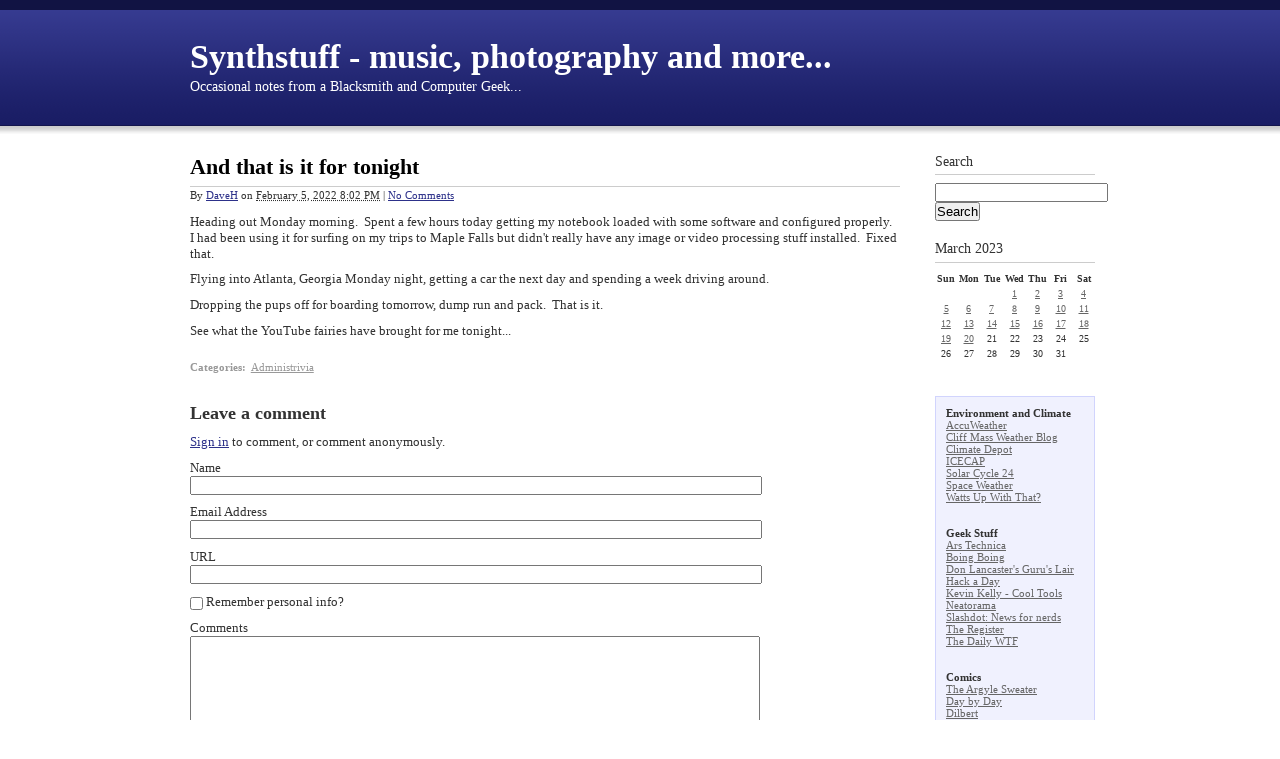

--- FILE ---
content_type: text/html
request_url: http://synthstuff.com/mt/archives/2022/02/and-that-is-it-270.html
body_size: 7762
content:
<!DOCTYPE html PUBLIC "-//W3C//DTD XHTML 1.0 Transitional//EN"
    "http://www.w3.org/TR/xhtml1/DTD/xhtml1-transitional.dtd">
<html xmlns="http://www.w3.org/1999/xhtml" id="sixapart-standard">
<head>
    <meta http-equiv="Content-Type" content="text/html; charset=UTF-8" />
<meta name="generator" content="Movable Type 5.2.9" />
<link rel="stylesheet" href="http://synthstuff.com/mt/styles.css" type="text/css" />
<link rel="start" href="http://synthstuff.com/mt/" title="Home" />
<link rel="alternate" type="application/atom+xml" title="Recent Entries" href="http://synthstuff.com/mt/atom.xml" />
<script type="text/javascript" src="http://synthstuff.com/mt/mt.js"></script>
<!--
<rdf:RDF xmlns="http://web.resource.org/cc/"
         xmlns:dc="http://purl.org/dc/elements/1.1/"
         xmlns:rdf="http://www.w3.org/1999/02/22-rdf-syntax-ns#">
<Work rdf:about="http://synthstuff.com/mt/archives/2022/02/and-that-is-it-270.html">
<dc:title>And that is it for tonight</dc:title>
<dc:description>Heading out Monday morning. Spent a few hours today getting my notebook loaded with some software and configured properly. I had been using it for surfing on my trips to Maple Falls but didn&apos;t really have any image or video...</dc:description>
<dc:creator>DaveH</dc:creator>
<dc:date>2022-02-05T20:02:10-08:00</dc:date>
<license rdf:resource="http://creativecommons.org/licenses/by-nc-sa/4.0/" />
</Work>
<License rdf:about="http://creativecommons.org/licenses/by-nc-sa/4.0/">
</License>
</rdf:RDF>
-->

<link rel="canonical" href="http://synthstuff.com/mt/archives/2022/02/and-that-is-it-270.html" />

    
    <link rel="prev bookmark" href="http://synthstuff.com/mt/archives/2022/02/whose-the-consp.html" title="Whose the conspiracy theorist now?  Unh?" />
    <link rel="next bookmark" href="http://synthstuff.com/mt/archives/2022/02/we-need-more-pe-1.html" title="We need more people like him - Pierre Poilievre" />
    
    
    <title>And that is it for tonight - Synthstuff - music, photography and more...</title>
</head>
<body id="classic-blog" class="mt-entry-archive layout-wt">
    <div id="container">
        <div id="container-inner">


            <div id="header">
    <div id="header-inner">
        <div id="header-content">


            <div id="header-name"><a href="http://synthstuff.com/mt/" accesskey="1">Synthstuff - music, photography and more...</a></div>
            <div id="header-description">Occasional notes from a Blacksmith and Computer Geek...</div>

        </div>
    </div>
</div>



            <div id="content">
                <div id="content-inner">


                    <div id="alpha">
                        <div id="alpha-inner">


                            <div id="entry-40357" class="entry-asset asset hentry">
                                <div class="asset-header">
                                    <h1 id="page-title" class="asset-name entry-title">And that is it for tonight</h1>
                                    <div class="asset-meta">
                                        <span class="byline">

                                            By <span class="vcard author"><a class="fn url" href="http://www.synthstuff.com">DaveH</a></span> on <abbr class="published" title="2022-02-05T20:02:10-08:00">February  5, 2022  8:02 PM</abbr>

                                        </span>

                                        <span class="separator">|</span> <a href="http://synthstuff.com/mt/archives/2022/02/and-that-is-it-270.html#comments">No Comments</a>


                                    </div>
                                </div>
                                <div class="asset-content entry-content">

                                    <div class="asset-body">
                                        <p>Heading out Monday morning.  Spent a few hours today getting my notebook loaded with some software and configured properly.  I had been using it for surfing on my trips to Maple Falls but didn't really have any image or video processing stuff installed.  Fixed that.</p>
<p>Flying into Atlanta, Georgia Monday night, getting a car the next day and spending a week driving around.</p>
<p>Dropping the pups off for boarding tomorrow, dump run and pack.  That is it.</p>
<p>See what the YouTube fairies have brought for me tonight...</p>
                                    </div>


                                </div>
                                <div class="asset-footer">

    
                                    <div class="entry-categories">
                                        <h4>Categories<span class="delimiter">:</span></h4>
                                        <ul>
                                            <li class="entry-category"><a href="http://synthstuff.com/mt/archives/administrivia/" rel="tag">Administrivia</a></li>
                                        </ul>
                                    </div>
    


                                </div>
                            </div>


                    
                    <div id="comments" class="comments">


    
    
    
    
    <div class="comments-open" id="comments-open">
        <h2 class="comments-open-header">Leave a comment</h2>
        <div class="comments-open-content">

        
            <div id="comment-greeting"></div>

            <form method="post" action="http://www.synthstuff.com/cgi-bin/mt/mt-comments.cgi" name="comments_form" id="comments-form" onsubmit="return mtCommentOnSubmit(this)">
                <input type="hidden" name="static" value="1" />
                <input type="hidden" name="entry_id" value="40357" />
                <input type="hidden" name="__lang" value="en-us" />
                <input type="hidden" name="parent_id" value="" id="comment-parent-id" />
                <input type="hidden" name="armor" value="1" />
                <input type="hidden" name="preview" value="" />
                <input type="hidden" name="sid" value="" />
                <div id="comments-open-data">
                    <div id="comment-form-name">
                        <label for="comment-author">Name</label>
                        <input id="comment-author" name="author" size="30" value="" onfocus="mtCommentFormOnFocus()" />
                    </div>
                    <div id="comment-form-email">
                        <label for="comment-email">Email Address</label>
                        <input id="comment-email" name="email" size="30" value="" onfocus="mtCommentFormOnFocus()" />
                    </div>
                    <div id="comment-form-url">
                        <label for="comment-url">URL</label>
                        <input id="comment-url" name="url" size="30" value="" onfocus="mtCommentFormOnFocus()" />
                    </div>
                    <div id="comment-form-remember-me">
                        <input type="checkbox" id="comment-bake-cookie" name="bakecookie" onclick="mtRememberMeOnClick(this)" value="1" accesskey="r" />
                        <label for="comment-bake-cookie">Remember personal info?</label>
                    </div>
                </div>
                <div id="comment-form-reply" style="display:none">
                    <input type="checkbox" id="comment-reply" name="comment_reply" value="" onclick="mtSetCommentParentID()" />
                    <label for="comment-reply" id="comment-reply-label"></label>
                </div>
                <div id="comments-open-text">
                    <label for="comment-text">Comments
                    </label>
                    <textarea id="comment-text" name="text" rows="15" cols="50" onfocus="mtCommentFormOnFocus()"></textarea>
                </div>
                <div id="comments-open-captcha"></div>
                <div id="comments-open-footer">
                    <input type="submit" accesskey="v" name="preview_button" id="comment-preview" value="Preview" onclick="this.form.preview.value='1';" />
                    <input type="submit" accesskey="s" name="post" id="comment-submit" value="Submit" />
                </div>
            </form>


        </div>
    </div>
    <script type="text/javascript">
    <!--
    mtAttachEvent("load", mtEntryOnLoad);
    mtAttachEvent("unload", mtEntryOnUnload);
    //-->
    </script>
    


</div>




                        </div>
                    </div>


                    <div id="beta">
    <div id="beta-inner">


    
    <div class="widget-search widget">
    <h3 class="widget-header">Search</h3>
    <div class="widget-content">
        <form method="get" action="http://www.synthstuff.com/cgi-bin/mt/mt-search.cgi">
            <input type="text" id="search" class="ti" name="search" value="" />

            <input type="hidden" name="IncludeBlogs" value="1" />

            <input type="hidden" name="limit" value="20" />
            <input type="submit" accesskey="4" value="Search" />
        </form>
    </div>
</div>

<div class="widget-calendar widget">
    <h3 class="widget-header">March 2023</h3>
    <div class="widget-content">
        <table summary="Monthly calendar with links to daily posts">
            <tr>
                <th abbr="Sunday">Sun</th>
                <th abbr="Monday">Mon</th>
                <th abbr="Tuesday">Tue</th>
                <th abbr="Wednesday">Wed</th>
                <th abbr="Thursday">Thu</th>
                <th abbr="Friday">Fri</th>
                <th abbr="Saturday">Sat</th>
            </tr>
    
        
            <tr>
        
                <td>
        
        
        &nbsp;
                </td>
        
    
        
                <td>
        
        
        &nbsp;
                </td>
        
    
        
                <td>
        
        
        &nbsp;
                </td>
        
    
        
                <td>
        
            
                    <a href="http://synthstuff.com/mt/archives/2023/03/yep.html">1</a>
            
        
        
        
                </td>
        
    
        
                <td>
        
            
                    <a href="http://synthstuff.com/mt/archives/2023/03/an-interesting-343.html">2</a>
            
        
        
        
                </td>
        
    
        
                <td>
        
            
                    <a href="http://synthstuff.com/mt/archives/2023/03/in-the-best-of-5.html">3</a>
            
        
        
        
                </td>
        
    
        
                <td>
        
            
                    <a href="http://synthstuff.com/mt/archives/2023/03/two-memes-for-t-9.html">4</a>
            
        
        
        
                </td>
        
            </tr>
        
    
        
            <tr>
        
                <td>
        
            
                    <a href="http://synthstuff.com/mt/archives/2023/03/yup-1.html">5</a>
            
        
        
        
                </td>
        
    
        
                <td>
        
            
                    <a href="http://synthstuff.com/mt/archives/2023/03/if-you-read-the.html">6</a>
            
        
        
        
                </td>
        
    
        
                <td>
        
            
                    <a href="http://synthstuff.com/mt/archives/2023/03/we-are-allowed-.html">7</a>
            
        
        
        
                </td>
        
    
        
                <td>
        
            
                    <a href="http://synthstuff.com/mt/archives/2023/03/curious---the-j.html">8</a>
            
        
        
        
                </td>
        
    
        
                <td>
        
            
                    <a href="http://synthstuff.com/mt/archives/2023/03/so-true---mind-.html">9</a>
            
        
        
        
                </td>
        
    
        
                <td>
        
            
                    <a href="http://synthstuff.com/mt/archives/2023/03/one-down-at-lea.html">10</a>
            
        
        
        
                </td>
        
    
        
                <td>
        
            
                    <a href="http://synthstuff.com/mt/archives/2023/03/get-woke-etc-et.html">11</a>
            
        
        
        
                </td>
        
            </tr>
        
    
        
            <tr>
        
                <td>
        
            
                    <a href="http://synthstuff.com/mt/archives/2023/03/a-very-interest.html">12</a>
            
        
        
        
                </td>
        
    
        
                <td>
        
            
                    <a href="http://synthstuff.com/mt/archives/2023/03/so-true---softw.html">13</a>
            
        
        
        
                </td>
        
    
        
                <td>
        
            
                    <a href="http://synthstuff.com/mt/archives/2023/03/california---th-1.html">14</a>
            
        
        
        
                </td>
        
    
        
                <td>
        
            
                    <a href="http://synthstuff.com/mt/archives/2023/03/quite-the-proje.html">15</a>
            
        
        
        
                </td>
        
    
        
                <td>
        
            
                    <a href="http://synthstuff.com/mt/archives/2023/03/just-wow---some.html">16</a>
            
        
        
        
                </td>
        
    
        
                <td>
        
            
                    <a href="http://synthstuff.com/mt/archives/2023/03/so-true---let-t.html">17</a>
            
        
        
        
                </td>
        
    
        
                <td>
        
            
                    <a href="http://synthstuff.com/mt/archives/2023/03/now-this-is-tot.html">18</a>
            
        
        
        
                </td>
        
            </tr>
        
    
        
            <tr>
        
                <td>
        
            
                    <a href="http://synthstuff.com/mt/archives/2023/03/now-this-is-coo-9.html">19</a>
            
        
        
        
                </td>
        
    
        
                <td>
        
            
                    <a href="http://synthstuff.com/mt/archives/2023/03/slow-morning-5.html">20</a>
            
        
        
        
                </td>
        
    
        
                <td>
        
        
                    21
        
        
                </td>
        
    
        
                <td>
        
        
                    22
        
        
                </td>
        
    
        
                <td>
        
        
                    23
        
        
                </td>
        
    
        
                <td>
        
        
                    24
        
        
                </td>
        
    
        
                <td>
        
        
                    25
        
        
                </td>
        
            </tr>
        
    
        
            <tr>
        
                <td>
        
        
                    26
        
        
                </td>
        
    
        
                <td>
        
        
                    27
        
        
                </td>
        
    
        
                <td>
        
        
                    28
        
        
                </td>
        
    
        
                <td>
        
        
                    29
        
        
                </td>
        
    
        
                <td>
        
        
                    30
        
        
                </td>
        
    
        
                <td>
        
        
                    31
        
        
                </td>
        
    
        
                <td>
        
        
        &nbsp;
                </td>
        
            </tr>
        
    
        </table>
    </div>
</div>

<div class="widget-powered widget">
<div class="widget-content">

<p align="left">
<strong>Environment and Climate</strong>
<br />
<a href="http://www.accuweather.com/">AccuWeather</a><br />
<a href="http://cliffmass.blogspot.com/">Cliff Mass Weather Blog</a><br />
<a href="http://www.climatedepot.com/">Climate Depot</a><br />
<a href="http://icecap.us/">ICECAP</a><br />
<a href="http://www.solarcycle24.com/">Solar Cycle 24</a><br />
<a href="http://www.spaceweather.com/">Space Weather</a><br />
<a href="https://wattsupwiththat.com/">Watts Up With That?</a><br />
<br />
<br />
<strong>Geek Stuff</strong>
<br />
<a href="http://arstechnica.com/">Ars Technica</a><br />
<a href="http://boingboing.net/">Boing Boing</a><br />
<a href="http://www.tinaja.com/">Don Lancaster's Guru's Lair</a><br />
<a href="http://hackaday.com/">Hack a Day</a><br />
<a href="http://www.kk.org/cooltools/">Kevin Kelly - Cool Tools</a><br />
<a href="http://www.neatorama.com/">Neatorama</a><br />
<a href="http://slashdot.org/">Slashdot: News for nerds</a><br />
<a href="http://www.theregister.com/">The Register</a><br />
<a href="http://thedailywtf.com/">The Daily WTF</a><br />
<br />
<br />
<strong>Comics</strong>
<br />
<a href="http://www.theargylesweater.com/">The Argyle Sweater</a><br />
<a href="http://www.daybydaycartoon.com/">Day by Day</a><br />
<a href="http://www.dilbert.com/">Dilbert</a><br />
<a href="https://www.gocomics.com/pearlsbeforeswine">Pearls Before Swine</a><br />
<a href="http://comics.com/prickly_city">Prickly City</a><br />
<a href="http://xkcd.com/">xkcd</a><br />
<br />
<br />
<strong>NO WAI! WTF?¿?¿</strong>
<br />
<a href="http://notalwaysright.com/">Not Always Right</a><br />
<br />
<br />
<strong>Photography and Art</strong>
<br />
<a href="http://gurneyjourney.blogspot.com/">James Gurney</a><br />
<a href="http://www.shorpy.com/">Shorpy</a><br />
<br />
<br />
<strong>Blogrolling</strong>
<br />
<a href="http://www.babalublog.com/">Babalu Blog</a><br />
<a href="http://bayourenaissanceman.blogspot.com/">Bayou Renaissance Man</a><br />
<a href="http://coldfury.com">Cold Fury</a><br />
<a href="http://directorblue.blogspot.com/">Doug Ross @ Journal</a><br />
<a href="http://www.instapundit.com/">Instapundit</a><br />
<a href="http://elmtreeforge.blogspot.com/">Irons in the Fire</a><br />
<a href="http://www.lileks.com/bleats/index.html">James Lileks</a><br />
<a href="http://maggiesfarm.anotherdotcom.com/">Maggie's Farm</a><br />
<a href="http://www.marginalrevolution.com/">Marginal Revolution</a><br />
<a href="http://www.mostlycajun.com/wordpress/">Mostly Cajun</a><br />
<a href="http://powerlineblog.com/">Power Line</a><br />
<a href="http://www.samizdata.net/blog/">Samizdata.net</a><br />
<br />
<br />
<strong>Gone but not Forgotten...</strong>
<br />
<a href="http://americandigest.org/">American Digest</a><br />
<a href="http://coyoteatthedogshow.blogspot.com/">A Coyote at the Dog Show</a><br />
<a href="http://www.badeagle.com/">Bad Eagle</a><br />
<a href="http://denbeste.nu/">Steven DenBeste</a><br />
<a href="http://www.dgci.net">democrats give conservatives indigestion</a><br />
<a href="http://www.allahpundit.com/">Allah</a><br />
<a href="http://www.bigpicturesmalloffice.com/">BigPictureSmallOffice</a><br />
<a href="http://www.coxandforkum.com/">Cox and Forkum</a><br />
<a href="http://diplomadic.blogspot.com/">The Diplomad</a><br />
<a href="http://www.tagorda.com/">Priorities &amp; Frivolities</a><br />
<a href="http://www.grouchyoldcripple.com/">Grouchy Old Cripple</a><br />
<a href="http://www.gutrumbles.com/">Gut Rumbles</a><br />
<a href="http://www.russellwardlow.net/blog/">Mean Mr. Mustard 2.0</a><br />
<a href="http://www.megapundit.com/">MegaPundit</a><br />
<a href="http://www.masamune.us/">Masamune</a><br />
<a href="http://www.neptunuslex.com/">Neptunus Lex</a><br />
<a href="http://www.theothersideofkim.com/">Other Side of Kim</a><br />
<a href="http://publicola.mu.nu/">Publicola</a><br />
<a href="http://mhking.mu.nu/">Ramblings' Journal</a><br />
<a href="http://sgtstryker.com/">Sgt. Stryker</a><br />
<a href="http://www.nerra.com/broadsword/">shining full plate and a good broadsword</a><br />
<a href="http://www.dmobley.com/">A Physicist's Perspective</a><br />
<a href="http://dailydemarche.blogspot.com/">The Daily Demarche</a><br />
<a href="http://www.waynegreen.com/wayne/news.html">Wayne's Online Newsletter</a><br />
</p> 
</div>
</div><div class="widget-about-this-page widget">
    <h3 class="widget-header">

        About this Entry


    </h3>
    <div class="widget-content">


        <p class="first">This page contains a single entry by <a href="http://www.synthstuff.com">DaveH</a> published on <em>February  5, 2022  8:02 PM</em>.</p>
    
        <p><a href="http://synthstuff.com/mt/archives/2022/02/whose-the-consp.html">Whose the conspiracy theorist now?  Unh?</a> was the previous entry in this blog.</p>
    
    
        <p><a href="http://synthstuff.com/mt/archives/2022/02/we-need-more-pe-1.html">We need more people like him - Pierre Poilievre</a> is the next entry in this blog.</p>
    





        <p>Find recent content on the <a href="http://synthstuff.com/mt/">main index</a> or look in the <a href="http://synthstuff.com/mt/archives.html">archives</a> to find all content.</p>

    </div>
</div>

<div class="widget-archive widget-archive-category widget">
    <h3 class="widget-header">Categories</h3>
    <div class="widget-content">
    
        
        <ul>
        
        
            <li>Add category
        
        
            </li>
        
    
        
        
            <li><a href="http://synthstuff.com/mt/archives/administrivia/" title="General site news">Administrivia (9127)</a>
        
        
            </li>
        
    
        
        
            <li><a href="http://synthstuff.com/mt/archives/anti-environmentalism/">Anti Environmentalism (53)</a>
        
        
            </li>
        
    
        
        
            <li><a href="http://synthstuff.com/mt/archives/asshats/">Asshats (896)</a>
        
        
            </li>
        
    
        
        
            <li><a href="http://synthstuff.com/mt/archives/business/">Business (369)</a>
        
        
            </li>
        
    
        
        
            <li><a href="http://synthstuff.com/mt/archives/climate/">Climate (1171)</a>
        
        
            </li>
        
    
        
        
            <li><a href="http://synthstuff.com/mt/archives/critters/">Critters (159)</a>
        
        
            </li>
        
    
        
        
            <li><a href="http://synthstuff.com/mt/archives/culture/">Culture (2178)</a>
        
        
            </li>
        
    
        
        
            <li><a href="http://synthstuff.com/mt/archives/economics/">Economics (319)</a>
        
        
            </li>
        
    
        
        
            <li><a href="http://synthstuff.com/mt/archives/electronics/">Electronics (24)</a>
        
        
            </li>
        
    
        
        
            <li><a href="http://synthstuff.com/mt/archives/energy/">Energy (308)</a>
        
        
            </li>
        
    
        
        
            <li><a href="http://synthstuff.com/mt/archives/environmental/">Environmental (1056)</a>
        
        
            </li>
        
    
        
        
            <li><a href="http://synthstuff.com/mt/archives/faith/">Faith (101)</a>
        
        
            </li>
        
    
        
        
            <li><a href="http://synthstuff.com/mt/archives/farming/">Farming (251)</a>
        
        
            </li>
        
    
        
        
            <li><a href="http://synthstuff.com/mt/archives/food/">Food (207)</a>
        
        
            </li>
        
    
        
        
            <li><a href="http://synthstuff.com/mt/archives/geekdom/">Geekdom (3973)</a>
        
        
            </li>
        
    
        
        
            <li><a href="http://synthstuff.com/mt/archives/guns/">Guns (426)</a>
        
        
            </li>
        
    
        
        
            <li><a href="http://synthstuff.com/mt/archives/humor/">Humor (337)</a>
        
        
            </li>
        
    
        
        
            <li><a href="http://synthstuff.com/mt/archives/interregnum/">Interregnum (5)</a>
        
        
            </li>
        
    
        
        
            <li><a href="http://synthstuff.com/mt/archives/islamofacism/">Islamofacism (1019)</a>
        
        
            </li>
        
    
        
        
            <li><a href="http://synthstuff.com/mt/archives/law-enforcement/">Law Enforcement (335)</a>
        
        
            </li>
        
    
        
        
            <li><a href="http://synthstuff.com/mt/archives/leviathan/">Leviathan (6933)</a>
        
        
            </li>
        
    
        
        
            <li><a href="http://synthstuff.com/mt/archives/local-events/">Local Events (704)</a>
        
        
            </li>
        
    
        
        
            <li><a href="http://synthstuff.com/mt/archives/media/">Media (53)</a>
        
        
            </li>
        
    
        
        
            <li><a href="http://synthstuff.com/mt/archives/medical-technology/">Medical Technology (101)</a>
        
        
            </li>
        
    
        
        
            <li><a href="http://synthstuff.com/mt/archives/medicine-and-health/">Medicine and Health (766)</a>
        
        
            </li>
        
    
        
        
            <li><a href="http://synthstuff.com/mt/archives/middle-east/">Middle East (445)</a>
        
        
            </li>
        
    
        
        
            <li><a href="http://synthstuff.com/mt/archives/military/">Military (201)</a>
        
        
            </li>
        
    
        
        
            <li><a href="http://synthstuff.com/mt/archives/music/">Music (347)</a>
        
        
            </li>
        
    
        
        
            <li><a href="http://synthstuff.com/mt/archives/other/">Other... (4062)</a>
        
        
            </li>
        
    
        
        
            <li><a href="http://synthstuff.com/mt/archives/photography/">Photography (224)</a>
        
        
            </li>
        
    
        
        
            <li><a href="http://synthstuff.com/mt/archives/politics/">Politics (3457)</a>
        
        
            </li>
        
    
        
        
            <li><a href="http://synthstuff.com/mt/archives/science/">Science (1889)</a>
        
        
            </li>
        
    
        
        
            <li><a href="http://synthstuff.com/mt/archives/seattle/">Seattle (29)</a>
        
        
            </li>
        
    
        
        
            <li><a href="http://synthstuff.com/mt/archives/tech/">Tech (48)</a>
        
        
            </li>
        
    
        
        
            <li><a href="http://synthstuff.com/mt/archives/united-nations/">United Nations (43)</a>
        
        
            </li>
        
    
        
        
            <li><a href="http://synthstuff.com/mt/archives/web-design/">Web Design (15)</a>
        
        
            </li>
        
    
        
        
            <li><a href="http://synthstuff.com/mt/archives/weblogs/">Weblogs (53)</a>
        
        
            </li>
        
        </ul>
        
    
    </div>
</div>




    <div class="widget-archive-monthly widget-archive widget">
    <h3 class="widget-header">Monthly <a href="http://synthstuff.com/mt/archives.html">Archives</a></h3>
    <div class="widget-content">
        <ul>
        
            <li><a href="http://synthstuff.com/mt/archives/2023/03/">March 2023 (112)</a></li>
        
    
        
            <li><a href="http://synthstuff.com/mt/archives/2023/02/">February 2023 (121)</a></li>
        
    
        
            <li><a href="http://synthstuff.com/mt/archives/2023/01/">January 2023 (128)</a></li>
        
    
        
            <li><a href="http://synthstuff.com/mt/archives/2022/12/">December 2022 (159)</a></li>
        
    
        
            <li><a href="http://synthstuff.com/mt/archives/2022/11/">November 2022 (94)</a></li>
        
    
        
            <li><a href="http://synthstuff.com/mt/archives/2022/10/">October 2022 (122)</a></li>
        
    
        
            <li><a href="http://synthstuff.com/mt/archives/2022/09/">September 2022 (130)</a></li>
        
    
        
            <li><a href="http://synthstuff.com/mt/archives/2022/08/">August 2022 (90)</a></li>
        
    
        
            <li><a href="http://synthstuff.com/mt/archives/2022/07/">July 2022 (138)</a></li>
        
    
        
            <li><a href="http://synthstuff.com/mt/archives/2022/06/">June 2022 (131)</a></li>
        
    
        
            <li><a href="http://synthstuff.com/mt/archives/2022/05/">May 2022 (170)</a></li>
        
    
        
            <li><a href="http://synthstuff.com/mt/archives/2022/04/">April 2022 (198)</a></li>
        
    
        
            <li><a href="http://synthstuff.com/mt/archives/2022/03/">March 2022 (159)</a></li>
        
    
        
            <li><a href="http://synthstuff.com/mt/archives/2022/02/">February 2022 (176)</a></li>
        
    
        
            <li><a href="http://synthstuff.com/mt/archives/2022/01/">January 2022 (207)</a></li>
        
    
        
            <li><a href="http://synthstuff.com/mt/archives/2021/12/">December 2021 (239)</a></li>
        
    
        
            <li><a href="http://synthstuff.com/mt/archives/2021/11/">November 2021 (205)</a></li>
        
    
        
            <li><a href="http://synthstuff.com/mt/archives/2021/10/">October 2021 (268)</a></li>
        
    
        
            <li><a href="http://synthstuff.com/mt/archives/2021/09/">September 2021 (266)</a></li>
        
    
        
            <li><a href="http://synthstuff.com/mt/archives/2021/08/">August 2021 (355)</a></li>
        
    
        
            <li><a href="http://synthstuff.com/mt/archives/2021/07/">July 2021 (296)</a></li>
        
    
        
            <li><a href="http://synthstuff.com/mt/archives/2021/06/">June 2021 (300)</a></li>
        
    
        
            <li><a href="http://synthstuff.com/mt/archives/2021/05/">May 2021 (266)</a></li>
        
    
        
            <li><a href="http://synthstuff.com/mt/archives/2021/04/">April 2021 (244)</a></li>
        
    
        
            <li><a href="http://synthstuff.com/mt/archives/2021/03/">March 2021 (288)</a></li>
        
    
        
            <li><a href="http://synthstuff.com/mt/archives/2021/02/">February 2021 (299)</a></li>
        
    
        
            <li><a href="http://synthstuff.com/mt/archives/2021/01/">January 2021 (308)</a></li>
        
    
        
            <li><a href="http://synthstuff.com/mt/archives/2020/12/">December 2020 (309)</a></li>
        
    
        
            <li><a href="http://synthstuff.com/mt/archives/2020/11/">November 2020 (299)</a></li>
        
    
        
            <li><a href="http://synthstuff.com/mt/archives/2020/10/">October 2020 (246)</a></li>
        
    
        
            <li><a href="http://synthstuff.com/mt/archives/2020/09/">September 2020 (320)</a></li>
        
    
        
            <li><a href="http://synthstuff.com/mt/archives/2020/08/">August 2020 (345)</a></li>
        
    
        
            <li><a href="http://synthstuff.com/mt/archives/2020/07/">July 2020 (378)</a></li>
        
    
        
            <li><a href="http://synthstuff.com/mt/archives/2020/06/">June 2020 (307)</a></li>
        
    
        
            <li><a href="http://synthstuff.com/mt/archives/2020/05/">May 2020 (378)</a></li>
        
    
        
            <li><a href="http://synthstuff.com/mt/archives/2020/04/">April 2020 (388)</a></li>
        
    
        
            <li><a href="http://synthstuff.com/mt/archives/2020/03/">March 2020 (360)</a></li>
        
    
        
            <li><a href="http://synthstuff.com/mt/archives/2020/02/">February 2020 (244)</a></li>
        
    
        
            <li><a href="http://synthstuff.com/mt/archives/2020/01/">January 2020 (225)</a></li>
        
    
        
            <li><a href="http://synthstuff.com/mt/archives/2019/12/">December 2019 (328)</a></li>
        
    
        
            <li><a href="http://synthstuff.com/mt/archives/2019/11/">November 2019 (382)</a></li>
        
    
        
            <li><a href="http://synthstuff.com/mt/archives/2019/10/">October 2019 (388)</a></li>
        
    
        
            <li><a href="http://synthstuff.com/mt/archives/2019/09/">September 2019 (301)</a></li>
        
    
        
            <li><a href="http://synthstuff.com/mt/archives/2019/08/">August 2019 (278)</a></li>
        
    
        
            <li><a href="http://synthstuff.com/mt/archives/2019/07/">July 2019 (222)</a></li>
        
    
        
            <li><a href="http://synthstuff.com/mt/archives/2019/06/">June 2019 (192)</a></li>
        
    
        
            <li><a href="http://synthstuff.com/mt/archives/2019/05/">May 2019 (186)</a></li>
        
    
        
            <li><a href="http://synthstuff.com/mt/archives/2019/04/">April 2019 (267)</a></li>
        
    
        
            <li><a href="http://synthstuff.com/mt/archives/2019/03/">March 2019 (348)</a></li>
        
    
        
            <li><a href="http://synthstuff.com/mt/archives/2019/02/">February 2019 (327)</a></li>
        
    
        
            <li><a href="http://synthstuff.com/mt/archives/2019/01/">January 2019 (262)</a></li>
        
    
        
            <li><a href="http://synthstuff.com/mt/archives/2018/12/">December 2018 (261)</a></li>
        
    
        
            <li><a href="http://synthstuff.com/mt/archives/2018/11/">November 2018 (271)</a></li>
        
    
        
            <li><a href="http://synthstuff.com/mt/archives/2018/10/">October 2018 (180)</a></li>
        
    
        
            <li><a href="http://synthstuff.com/mt/archives/2018/09/">September 2018 (156)</a></li>
        
    
        
            <li><a href="http://synthstuff.com/mt/archives/2018/08/">August 2018 (159)</a></li>
        
    
        
            <li><a href="http://synthstuff.com/mt/archives/2018/07/">July 2018 (140)</a></li>
        
    
        
            <li><a href="http://synthstuff.com/mt/archives/2018/06/">June 2018 (137)</a></li>
        
    
        
            <li><a href="http://synthstuff.com/mt/archives/2018/05/">May 2018 (132)</a></li>
        
    
        
            <li><a href="http://synthstuff.com/mt/archives/2018/04/">April 2018 (119)</a></li>
        
    
        
            <li><a href="http://synthstuff.com/mt/archives/2018/03/">March 2018 (112)</a></li>
        
    
        
            <li><a href="http://synthstuff.com/mt/archives/2018/02/">February 2018 (138)</a></li>
        
    
        
            <li><a href="http://synthstuff.com/mt/archives/2018/01/">January 2018 (191)</a></li>
        
    
        
            <li><a href="http://synthstuff.com/mt/archives/2017/12/">December 2017 (109)</a></li>
        
    
        
            <li><a href="http://synthstuff.com/mt/archives/2017/11/">November 2017 (138)</a></li>
        
    
        
            <li><a href="http://synthstuff.com/mt/archives/2017/10/">October 2017 (144)</a></li>
        
    
        
            <li><a href="http://synthstuff.com/mt/archives/2017/09/">September 2017 (140)</a></li>
        
    
        
            <li><a href="http://synthstuff.com/mt/archives/2017/08/">August 2017 (172)</a></li>
        
    
        
            <li><a href="http://synthstuff.com/mt/archives/2017/07/">July 2017 (258)</a></li>
        
    
        
            <li><a href="http://synthstuff.com/mt/archives/2017/06/">June 2017 (278)</a></li>
        
    
        
            <li><a href="http://synthstuff.com/mt/archives/2017/05/">May 2017 (268)</a></li>
        
    
        
            <li><a href="http://synthstuff.com/mt/archives/2017/04/">April 2017 (274)</a></li>
        
    
        
            <li><a href="http://synthstuff.com/mt/archives/2017/03/">March 2017 (307)</a></li>
        
    
        
            <li><a href="http://synthstuff.com/mt/archives/2017/02/">February 2017 (283)</a></li>
        
    
        
            <li><a href="http://synthstuff.com/mt/archives/2017/01/">January 2017 (359)</a></li>
        
    
        
            <li><a href="http://synthstuff.com/mt/archives/2016/12/">December 2016 (310)</a></li>
        
    
        
            <li><a href="http://synthstuff.com/mt/archives/2016/11/">November 2016 (285)</a></li>
        
    
        
            <li><a href="http://synthstuff.com/mt/archives/2016/10/">October 2016 (262)</a></li>
        
    
        
            <li><a href="http://synthstuff.com/mt/archives/2016/09/">September 2016 (236)</a></li>
        
    
        
            <li><a href="http://synthstuff.com/mt/archives/2016/08/">August 2016 (278)</a></li>
        
    
        
            <li><a href="http://synthstuff.com/mt/archives/2016/07/">July 2016 (291)</a></li>
        
    
        
            <li><a href="http://synthstuff.com/mt/archives/2016/06/">June 2016 (284)</a></li>
        
    
        
            <li><a href="http://synthstuff.com/mt/archives/2016/05/">May 2016 (268)</a></li>
        
    
        
            <li><a href="http://synthstuff.com/mt/archives/2016/04/">April 2016 (268)</a></li>
        
    
        
            <li><a href="http://synthstuff.com/mt/archives/2016/03/">March 2016 (259)</a></li>
        
    
        
            <li><a href="http://synthstuff.com/mt/archives/2016/02/">February 2016 (200)</a></li>
        
    
        
            <li><a href="http://synthstuff.com/mt/archives/2016/01/">January 2016 (206)</a></li>
        
    
        
            <li><a href="http://synthstuff.com/mt/archives/2015/12/">December 2015 (172)</a></li>
        
    
        
            <li><a href="http://synthstuff.com/mt/archives/2015/11/">November 2015 (190)</a></li>
        
    
        
            <li><a href="http://synthstuff.com/mt/archives/2015/10/">October 2015 (183)</a></li>
        
    
        
            <li><a href="http://synthstuff.com/mt/archives/2015/09/">September 2015 (187)</a></li>
        
    
        
            <li><a href="http://synthstuff.com/mt/archives/2015/08/">August 2015 (183)</a></li>
        
    
        
            <li><a href="http://synthstuff.com/mt/archives/2015/07/">July 2015 (203)</a></li>
        
    
        
            <li><a href="http://synthstuff.com/mt/archives/2015/06/">June 2015 (168)</a></li>
        
    
        
            <li><a href="http://synthstuff.com/mt/archives/2015/05/">May 2015 (180)</a></li>
        
    
        
            <li><a href="http://synthstuff.com/mt/archives/2015/04/">April 2015 (137)</a></li>
        
    
        
            <li><a href="http://synthstuff.com/mt/archives/2015/03/">March 2015 (179)</a></li>
        
    
        
            <li><a href="http://synthstuff.com/mt/archives/2015/02/">February 2015 (158)</a></li>
        
    
        
            <li><a href="http://synthstuff.com/mt/archives/2015/01/">January 2015 (160)</a></li>
        
    
        
            <li><a href="http://synthstuff.com/mt/archives/2014/12/">December 2014 (175)</a></li>
        
    
        
            <li><a href="http://synthstuff.com/mt/archives/2014/11/">November 2014 (163)</a></li>
        
    
        
            <li><a href="http://synthstuff.com/mt/archives/2014/10/">October 2014 (193)</a></li>
        
    
        
            <li><a href="http://synthstuff.com/mt/archives/2014/09/">September 2014 (159)</a></li>
        
    
        
            <li><a href="http://synthstuff.com/mt/archives/2014/08/">August 2014 (155)</a></li>
        
    
        
            <li><a href="http://synthstuff.com/mt/archives/2014/07/">July 2014 (174)</a></li>
        
    
        
            <li><a href="http://synthstuff.com/mt/archives/2014/06/">June 2014 (150)</a></li>
        
    
        
            <li><a href="http://synthstuff.com/mt/archives/2014/05/">May 2014 (165)</a></li>
        
    
        
            <li><a href="http://synthstuff.com/mt/archives/2014/04/">April 2014 (183)</a></li>
        
    
        
            <li><a href="http://synthstuff.com/mt/archives/2014/03/">March 2014 (169)</a></li>
        
    
        
            <li><a href="http://synthstuff.com/mt/archives/2014/02/">February 2014 (174)</a></li>
        
    
        
            <li><a href="http://synthstuff.com/mt/archives/2014/01/">January 2014 (207)</a></li>
        
    
        
            <li><a href="http://synthstuff.com/mt/archives/2013/12/">December 2013 (187)</a></li>
        
    
        
            <li><a href="http://synthstuff.com/mt/archives/2013/11/">November 2013 (148)</a></li>
        
    
        
            <li><a href="http://synthstuff.com/mt/archives/2013/10/">October 2013 (176)</a></li>
        
    
        
            <li><a href="http://synthstuff.com/mt/archives/2013/09/">September 2013 (156)</a></li>
        
    
        
            <li><a href="http://synthstuff.com/mt/archives/2013/08/">August 2013 (151)</a></li>
        
    
        
            <li><a href="http://synthstuff.com/mt/archives/2013/07/">July 2013 (162)</a></li>
        
    
        
            <li><a href="http://synthstuff.com/mt/archives/2013/06/">June 2013 (157)</a></li>
        
    
        
            <li><a href="http://synthstuff.com/mt/archives/2013/05/">May 2013 (156)</a></li>
        
    
        
            <li><a href="http://synthstuff.com/mt/archives/2013/04/">April 2013 (158)</a></li>
        
    
        
            <li><a href="http://synthstuff.com/mt/archives/2013/03/">March 2013 (204)</a></li>
        
    
        
            <li><a href="http://synthstuff.com/mt/archives/2013/02/">February 2013 (168)</a></li>
        
    
        
            <li><a href="http://synthstuff.com/mt/archives/2013/01/">January 2013 (192)</a></li>
        
    
        
            <li><a href="http://synthstuff.com/mt/archives/2012/12/">December 2012 (203)</a></li>
        
    
        
            <li><a href="http://synthstuff.com/mt/archives/2012/11/">November 2012 (194)</a></li>
        
    
        
            <li><a href="http://synthstuff.com/mt/archives/2012/10/">October 2012 (200)</a></li>
        
    
        
            <li><a href="http://synthstuff.com/mt/archives/2012/09/">September 2012 (177)</a></li>
        
    
        
            <li><a href="http://synthstuff.com/mt/archives/2012/08/">August 2012 (153)</a></li>
        
    
        
            <li><a href="http://synthstuff.com/mt/archives/2012/07/">July 2012 (148)</a></li>
        
    
        
            <li><a href="http://synthstuff.com/mt/archives/2012/06/">June 2012 (97)</a></li>
        
    
        
            <li><a href="http://synthstuff.com/mt/archives/2012/05/">May 2012 (118)</a></li>
        
    
        
            <li><a href="http://synthstuff.com/mt/archives/2012/04/">April 2012 (96)</a></li>
        
    
        
            <li><a href="http://synthstuff.com/mt/archives/2012/03/">March 2012 (109)</a></li>
        
    
        
            <li><a href="http://synthstuff.com/mt/archives/2012/02/">February 2012 (89)</a></li>
        
    
        
            <li><a href="http://synthstuff.com/mt/archives/2012/01/">January 2012 (87)</a></li>
        
    
        
            <li><a href="http://synthstuff.com/mt/archives/2011/12/">December 2011 (83)</a></li>
        
    
        
            <li><a href="http://synthstuff.com/mt/archives/2011/11/">November 2011 (67)</a></li>
        
    
        
            <li><a href="http://synthstuff.com/mt/archives/2011/10/">October 2011 (49)</a></li>
        
    
        
            <li><a href="http://synthstuff.com/mt/archives/2011/09/">September 2011 (66)</a></li>
        
    
        
            <li><a href="http://synthstuff.com/mt/archives/2011/08/">August 2011 (101)</a></li>
        
    
        
            <li><a href="http://synthstuff.com/mt/archives/2011/07/">July 2011 (96)</a></li>
        
    
        
            <li><a href="http://synthstuff.com/mt/archives/2011/06/">June 2011 (123)</a></li>
        
    
        
            <li><a href="http://synthstuff.com/mt/archives/2011/05/">May 2011 (159)</a></li>
        
    
        
            <li><a href="http://synthstuff.com/mt/archives/2011/04/">April 2011 (153)</a></li>
        
    
        
            <li><a href="http://synthstuff.com/mt/archives/2011/03/">March 2011 (142)</a></li>
        
    
        
            <li><a href="http://synthstuff.com/mt/archives/2011/02/">February 2011 (106)</a></li>
        
    
        
            <li><a href="http://synthstuff.com/mt/archives/2011/01/">January 2011 (149)</a></li>
        
    
        
            <li><a href="http://synthstuff.com/mt/archives/2010/12/">December 2010 (131)</a></li>
        
    
        
            <li><a href="http://synthstuff.com/mt/archives/2010/11/">November 2010 (127)</a></li>
        
    
        
            <li><a href="http://synthstuff.com/mt/archives/2010/10/">October 2010 (131)</a></li>
        
    
        
            <li><a href="http://synthstuff.com/mt/archives/2010/09/">September 2010 (107)</a></li>
        
    
        
            <li><a href="http://synthstuff.com/mt/archives/2010/08/">August 2010 (139)</a></li>
        
    
        
            <li><a href="http://synthstuff.com/mt/archives/2010/07/">July 2010 (132)</a></li>
        
    
        
            <li><a href="http://synthstuff.com/mt/archives/2010/06/">June 2010 (132)</a></li>
        
    
        
            <li><a href="http://synthstuff.com/mt/archives/2010/05/">May 2010 (131)</a></li>
        
    
        
            <li><a href="http://synthstuff.com/mt/archives/2010/04/">April 2010 (164)</a></li>
        
    
        
            <li><a href="http://synthstuff.com/mt/archives/2010/03/">March 2010 (189)</a></li>
        
    
        
            <li><a href="http://synthstuff.com/mt/archives/2010/02/">February 2010 (128)</a></li>
        
    
        
            <li><a href="http://synthstuff.com/mt/archives/2010/01/">January 2010 (159)</a></li>
        
    
        
            <li><a href="http://synthstuff.com/mt/archives/2009/12/">December 2009 (181)</a></li>
        
    
        
            <li><a href="http://synthstuff.com/mt/archives/2009/11/">November 2009 (176)</a></li>
        
    
        
            <li><a href="http://synthstuff.com/mt/archives/2009/10/">October 2009 (141)</a></li>
        
    
        
            <li><a href="http://synthstuff.com/mt/archives/2009/09/">September 2009 (165)</a></li>
        
    
        
            <li><a href="http://synthstuff.com/mt/archives/2009/08/">August 2009 (155)</a></li>
        
    
        
            <li><a href="http://synthstuff.com/mt/archives/2009/07/">July 2009 (161)</a></li>
        
    
        
            <li><a href="http://synthstuff.com/mt/archives/2009/06/">June 2009 (165)</a></li>
        
    
        
            <li><a href="http://synthstuff.com/mt/archives/2009/05/">May 2009 (185)</a></li>
        
    
        
            <li><a href="http://synthstuff.com/mt/archives/2009/04/">April 2009 (188)</a></li>
        
    
        
            <li><a href="http://synthstuff.com/mt/archives/2009/03/">March 2009 (161)</a></li>
        
    
        
            <li><a href="http://synthstuff.com/mt/archives/2009/02/">February 2009 (160)</a></li>
        
    
        
            <li><a href="http://synthstuff.com/mt/archives/2009/01/">January 2009 (175)</a></li>
        
    
        
            <li><a href="http://synthstuff.com/mt/archives/2008/12/">December 2008 (190)</a></li>
        
    
        
            <li><a href="http://synthstuff.com/mt/archives/2008/11/">November 2008 (125)</a></li>
        
    
        
            <li><a href="http://synthstuff.com/mt/archives/2008/10/">October 2008 (160)</a></li>
        
    
        
            <li><a href="http://synthstuff.com/mt/archives/2008/09/">September 2008 (150)</a></li>
        
    
        
            <li><a href="http://synthstuff.com/mt/archives/2008/08/">August 2008 (131)</a></li>
        
    
        
            <li><a href="http://synthstuff.com/mt/archives/2008/07/">July 2008 (104)</a></li>
        
    
        
            <li><a href="http://synthstuff.com/mt/archives/2008/06/">June 2008 (118)</a></li>
        
    
        
            <li><a href="http://synthstuff.com/mt/archives/2008/05/">May 2008 (114)</a></li>
        
    
        
            <li><a href="http://synthstuff.com/mt/archives/2008/04/">April 2008 (155)</a></li>
        
    
        
            <li><a href="http://synthstuff.com/mt/archives/2008/03/">March 2008 (112)</a></li>
        
    
        
            <li><a href="http://synthstuff.com/mt/archives/2008/02/">February 2008 (54)</a></li>
        
    
        
            <li><a href="http://synthstuff.com/mt/archives/2008/01/">January 2008 (122)</a></li>
        
    
        
            <li><a href="http://synthstuff.com/mt/archives/2007/12/">December 2007 (120)</a></li>
        
    
        
            <li><a href="http://synthstuff.com/mt/archives/2007/11/">November 2007 (125)</a></li>
        
    
        
            <li><a href="http://synthstuff.com/mt/archives/2007/10/">October 2007 (62)</a></li>
        
    
        
            <li><a href="http://synthstuff.com/mt/archives/2007/09/">September 2007 (85)</a></li>
        
    
        
            <li><a href="http://synthstuff.com/mt/archives/2007/08/">August 2007 (111)</a></li>
        
    
        
            <li><a href="http://synthstuff.com/mt/archives/2007/07/">July 2007 (100)</a></li>
        
    
        
            <li><a href="http://synthstuff.com/mt/archives/2007/06/">June 2007 (141)</a></li>
        
    
        
            <li><a href="http://synthstuff.com/mt/archives/2007/05/">May 2007 (135)</a></li>
        
    
        
            <li><a href="http://synthstuff.com/mt/archives/2007/04/">April 2007 (107)</a></li>
        
    
        
            <li><a href="http://synthstuff.com/mt/archives/2007/03/">March 2007 (162)</a></li>
        
    
        
            <li><a href="http://synthstuff.com/mt/archives/2007/02/">February 2007 (77)</a></li>
        
    
        
            <li><a href="http://synthstuff.com/mt/archives/2007/01/">January 2007 (98)</a></li>
        
    
        
            <li><a href="http://synthstuff.com/mt/archives/2006/12/">December 2006 (116)</a></li>
        
    
        
            <li><a href="http://synthstuff.com/mt/archives/2006/11/">November 2006 (66)</a></li>
        
    
        
            <li><a href="http://synthstuff.com/mt/archives/2006/10/">October 2006 (72)</a></li>
        
    
        
            <li><a href="http://synthstuff.com/mt/archives/2006/09/">September 2006 (90)</a></li>
        
    
        
            <li><a href="http://synthstuff.com/mt/archives/2006/08/">August 2006 (80)</a></li>
        
    
        
            <li><a href="http://synthstuff.com/mt/archives/2006/07/">July 2006 (45)</a></li>
        
    
        
            <li><a href="http://synthstuff.com/mt/archives/2006/06/">June 2006 (73)</a></li>
        
    
        
            <li><a href="http://synthstuff.com/mt/archives/2006/05/">May 2006 (79)</a></li>
        
    
        
            <li><a href="http://synthstuff.com/mt/archives/2006/04/">April 2006 (111)</a></li>
        
    
        
            <li><a href="http://synthstuff.com/mt/archives/2006/03/">March 2006 (81)</a></li>
        
    
        
            <li><a href="http://synthstuff.com/mt/archives/2006/02/">February 2006 (96)</a></li>
        
    
        
            <li><a href="http://synthstuff.com/mt/archives/2006/01/">January 2006 (173)</a></li>
        
    
        
            <li><a href="http://synthstuff.com/mt/archives/2005/12/">December 2005 (193)</a></li>
        
    
        
            <li><a href="http://synthstuff.com/mt/archives/2005/11/">November 2005 (121)</a></li>
        
    
        
            <li><a href="http://synthstuff.com/mt/archives/2005/10/">October 2005 (121)</a></li>
        
    
        
            <li><a href="http://synthstuff.com/mt/archives/2005/09/">September 2005 (152)</a></li>
        
    
        
            <li><a href="http://synthstuff.com/mt/archives/2005/08/">August 2005 (141)</a></li>
        
    
        
            <li><a href="http://synthstuff.com/mt/archives/2005/07/">July 2005 (139)</a></li>
        
    
        
            <li><a href="http://synthstuff.com/mt/archives/2005/06/">June 2005 (202)</a></li>
        
    
        
            <li><a href="http://synthstuff.com/mt/archives/2005/05/">May 2005 (173)</a></li>
        
    
        
            <li><a href="http://synthstuff.com/mt/archives/2005/04/">April 2005 (124)</a></li>
        
    
        
            <li><a href="http://synthstuff.com/mt/archives/2005/03/">March 2005 (195)</a></li>
        
    
        
            <li><a href="http://synthstuff.com/mt/archives/2005/02/">February 2005 (207)</a></li>
        
    
        
            <li><a href="http://synthstuff.com/mt/archives/2005/01/">January 2005 (224)</a></li>
        
    
        
            <li><a href="http://synthstuff.com/mt/archives/2004/12/">December 2004 (124)</a></li>
        
    
        
            <li><a href="http://synthstuff.com/mt/archives/2004/11/">November 2004 (198)</a></li>
        
    
        
            <li><a href="http://synthstuff.com/mt/archives/2004/10/">October 2004 (186)</a></li>
        
    
        
            <li><a href="http://synthstuff.com/mt/archives/2004/09/">September 2004 (80)</a></li>
        
    
        
            <li><a href="http://synthstuff.com/mt/archives/2004/08/">August 2004 (81)</a></li>
        
    
        
            <li><a href="http://synthstuff.com/mt/archives/2004/07/">July 2004 (25)</a></li>
        
    
        
            <li><a href="http://synthstuff.com/mt/archives/2004/06/">June 2004 (67)</a></li>
        
    
        
            <li><a href="http://synthstuff.com/mt/archives/2004/05/">May 2004 (111)</a></li>
        
    
        
            <li><a href="http://synthstuff.com/mt/archives/2004/04/">April 2004 (225)</a></li>
        
    
        
            <li><a href="http://synthstuff.com/mt/archives/2004/03/">March 2004 (256)</a></li>
        
    
        
            <li><a href="http://synthstuff.com/mt/archives/2004/02/">February 2004 (233)</a></li>
        
    
        
            <li><a href="http://synthstuff.com/mt/archives/2004/01/">January 2004 (314)</a></li>
        
    
        
            <li><a href="http://synthstuff.com/mt/archives/2003/12/">December 2003 (194)</a></li>
        
    
        
            <li><a href="http://synthstuff.com/mt/archives/2003/11/">November 2003 (264)</a></li>
        
    
        
            <li><a href="http://synthstuff.com/mt/archives/2003/10/">October 2003 (34)</a></li>
        
        </ul>
    </div>
</div>
        
    



<div class="widget-pages widget">
    <h3 class="widget-header">Pages</h3>
    <div class="widget-content">
        <ul>
    
    
        </ul>
    </div>
</div>

<div class="widget-syndication widget">
    <div class="widget-content">
        <ul>
            <li><img src="http://synthstuff.com/mt-static/images/status_icons/feed.gif" alt="Subscribe to feed" width="9" height="9" /> <a href="http://synthstuff.com/mt/atom.xml">Subscribe to this blog's feed</a></li>

        </ul>
    </div>
</div>
<div class="widget-openid widget">
    <div class="widget-content">
        <em><strong>OpenID</strong> accepted here</em>
        <a href="http://www.sixapart.com/labs/openid/">Learn more about OpenID</a>
    </div>
</div>

<div class="widget-powered widget">
    <div class="widget-content">
        <a href="http://www.movabletype.com/"><img src="http://synthstuff.com/mt-static/images/bug-pbmt-white.png" alt="Powered by Movable Type 5.2.9" width="120" height="75" /></a>
    </div>
</div>



    </div>
</div>






                </div>
            </div>


            <div id="footer">
    <div id="footer-inner">
        <div id="footer-content">
            <div class="widget-powered widget">
                <div class="widget-content">
                    Powered by <a href="http://www.movabletype.org/">Movable Type</a>
                </div>
            </div>

            <div class="widget-creative-commons widget">
                <div class="widget-content">
                    This blog is licensed under a <a href="http://creativecommons.org/licenses/by-nc-sa/4.0/">Creative Commons License</a>.
                </div>
            </div>

        </div>
    </div>
</div>



        </div>
    </div>
</body>
</html>
